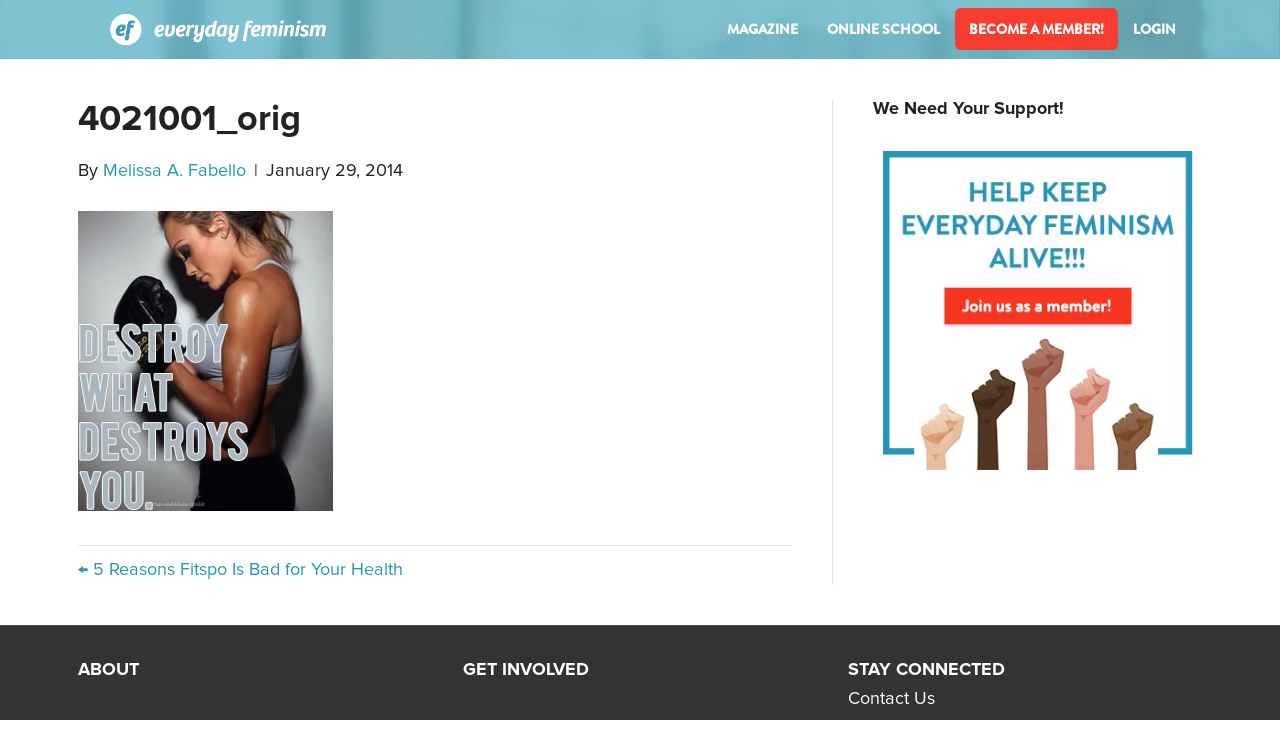

--- FILE ---
content_type: text/html; charset=UTF-8
request_url: https://everydayfeminism.com/2014/01/fitspo-bad-for-your-health/4021001_orig/
body_size: 19214
content:
<!DOCTYPE html>
<html lang="en-US">
<head>
<meta charset="UTF-8" />
<meta name='viewport' content='width=device-width, initial-scale=1.0' />
<meta http-equiv='X-UA-Compatible' content='IE=edge' />
<link rel="profile" href="https://gmpg.org/xfn/11" />
<meta name='robots' content='index, follow, max-image-preview:large, max-snippet:-1, max-video-preview:-1' />
	<style>img:is([sizes="auto" i], [sizes^="auto," i]) { contain-intrinsic-size: 3000px 1500px }</style>
	
	<!-- This site is optimized with the Yoast SEO plugin v26.8 - https://yoast.com/product/yoast-seo-wordpress/ -->
	<title>4021001_orig - Everyday Feminism</title>
	<link rel="canonical" href="https://everydayfeminism.com/2014/01/fitspo-bad-for-your-health/4021001_orig/" />
	<meta property="og:locale" content="en_US" />
	<meta property="og:type" content="article" />
	<meta property="og:title" content="4021001_orig - Everyday Feminism" />
	<meta property="og:url" content="https://everydayfeminism.com/2014/01/fitspo-bad-for-your-health/4021001_orig/" />
	<meta property="og:site_name" content="Everyday Feminism" />
	<meta property="article:publisher" content="https://www.facebook.com/everydayfeminism/" />
	<meta property="og:image" content="https://everydayfeminism.com/2014/01/fitspo-bad-for-your-health/4021001_orig" />
	<meta property="og:image:width" content="500" />
	<meta property="og:image:height" content="587" />
	<meta property="og:image:type" content="image/jpeg" />
	<meta name="twitter:card" content="summary_large_image" />
	<meta name="twitter:site" content="@EvrydayFeminism" />
	<script type="application/ld+json" class="yoast-schema-graph">{"@context":"https://schema.org","@graph":[{"@type":"WebPage","@id":"https://everydayfeminism.com/2014/01/fitspo-bad-for-your-health/4021001_orig/","url":"https://everydayfeminism.com/2014/01/fitspo-bad-for-your-health/4021001_orig/","name":"4021001_orig - Everyday Feminism","isPartOf":{"@id":"https://everydayfeminism.com/#website"},"primaryImageOfPage":{"@id":"https://everydayfeminism.com/2014/01/fitspo-bad-for-your-health/4021001_orig/#primaryimage"},"image":{"@id":"https://everydayfeminism.com/2014/01/fitspo-bad-for-your-health/4021001_orig/#primaryimage"},"thumbnailUrl":"https://everydayfeminism.com/wp-content/uploads/2014/01/4021001_orig.jpg","datePublished":"2014-01-29T14:34:26+00:00","breadcrumb":{"@id":"https://everydayfeminism.com/2014/01/fitspo-bad-for-your-health/4021001_orig/#breadcrumb"},"inLanguage":"en-US","potentialAction":[{"@type":"ReadAction","target":["https://everydayfeminism.com/2014/01/fitspo-bad-for-your-health/4021001_orig/"]}]},{"@type":"ImageObject","inLanguage":"en-US","@id":"https://everydayfeminism.com/2014/01/fitspo-bad-for-your-health/4021001_orig/#primaryimage","url":"https://everydayfeminism.com/wp-content/uploads/2014/01/4021001_orig.jpg","contentUrl":"https://everydayfeminism.com/wp-content/uploads/2014/01/4021001_orig.jpg","width":500,"height":587},{"@type":"BreadcrumbList","@id":"https://everydayfeminism.com/2014/01/fitspo-bad-for-your-health/4021001_orig/#breadcrumb","itemListElement":[{"@type":"ListItem","position":1,"name":"Home","item":"https://everydayfeminism.com/"},{"@type":"ListItem","position":2,"name":"5 Reasons Fitspo Is Bad for Your Health","item":"https://everydayfeminism.com/2014/01/fitspo-bad-for-your-health/"},{"@type":"ListItem","position":3,"name":"4021001_orig"}]},{"@type":"WebSite","@id":"https://everydayfeminism.com/#website","url":"https://everydayfeminism.com/","name":"Everyday Feminism","description":"Intersectional Feminism For Your Everyday Life","publisher":{"@id":"https://everydayfeminism.com/#organization"},"potentialAction":[{"@type":"SearchAction","target":{"@type":"EntryPoint","urlTemplate":"https://everydayfeminism.com/?s={search_term_string}"},"query-input":{"@type":"PropertyValueSpecification","valueRequired":true,"valueName":"search_term_string"}}],"inLanguage":"en-US"},{"@type":"Organization","@id":"https://everydayfeminism.com/#organization","name":"Everyday Feminism","url":"https://everydayfeminism.com/","logo":{"@type":"ImageObject","inLanguage":"en-US","@id":"https://everydayfeminism.com/#/schema/logo/image/","url":"https://everydayfeminism.com/wp-content/uploads/2017/01/Square-Logo.png","contentUrl":"https://everydayfeminism.com/wp-content/uploads/2017/01/Square-Logo.png","width":600,"height":600,"caption":"Everyday Feminism"},"image":{"@id":"https://everydayfeminism.com/#/schema/logo/image/"},"sameAs":["https://www.facebook.com/everydayfeminism/","https://x.com/EvrydayFeminism"]}]}</script>
	<!-- / Yoast SEO plugin. -->


<link rel='dns-prefetch' href='//fonts.googleapis.com' />
<link href='https://fonts.gstatic.com' crossorigin rel='preconnect' />
<link rel="alternate" type="application/rss+xml" title="Everyday Feminism &raquo; Feed" href="https://everydayfeminism.com/feed/" />
<link rel="alternate" type="application/rss+xml" title="Everyday Feminism &raquo; Comments Feed" href="https://everydayfeminism.com/comments/feed/" />
<link rel="preload" href="https://everydayfeminism.com/wp-content/plugins/bb-plugin/fonts/fontawesome/5.15.4/webfonts/fa-solid-900.woff2" as="font" type="font/woff2" crossorigin="anonymous">
<link rel='stylesheet' id='wc-blocks-integration-css' href='https://everydayfeminism.com/wp-content/plugins/woocommerce-subscriptions/vendor/woocommerce/subscriptions-core/build/index.css?ver=7.0.0' media='all' />
<style id='cf-frontend-style-inline-css'>
@font-face {
	font-family: 'Proxima Nova Bold';
	font-weight: 400;
	font-display: auto;
	src: url('https://everydayfeminism.com/wp-content/uploads/2020/08/ProximaNova-Bold.otf') format('OpenType');
}
@font-face {
	font-family: 'Proxima Nova';
	font-weight: 400;
	font-display: auto;
	src: url('https://everydayfeminism.com/wp-content/uploads/2020/08/ProximaNova-Regular.otf') format('OpenType');
}
@font-face {
	font-family: 'Brandon Text Bold';
	font-weight: 400;
	font-display: auto;
	src: url('https://everydayfeminism.com/wp-content/uploads/2020/08/HVD-Fonts-BrandonText-Bold.otf') format('OpenType');
}
</style>
<link rel='stylesheet' id='mp-theme-css' href='https://everydayfeminism.com/wp-content/plugins/memberpress/css/ui/theme.css?ver=1.12.11' media='all' />
<link rel='stylesheet' id='xoo-aff-style-css' href='https://everydayfeminism.com/wp-content/plugins/easy-login-woocommerce/xoo-form-fields-fw/assets/css/xoo-aff-style.css?ver=2.1.0' media='all' />
<style id='xoo-aff-style-inline-css'>

.xoo-aff-input-group .xoo-aff-input-icon{
	background-color:  #eee;
	color:  #555;
	max-width: 40px;
	min-width: 40px;
	border-color:  #ccc;
	border-width: 1px;
	font-size: 14px;
}
.xoo-aff-group{
	margin-bottom: 30px;
}

.xoo-aff-group input[type="text"], .xoo-aff-group input[type="password"], .xoo-aff-group input[type="email"], .xoo-aff-group input[type="number"], .xoo-aff-group select, .xoo-aff-group select + .select2, .xoo-aff-group input[type="tel"], .xoo-aff-group input[type="file"]{
	background-color: #fff;
	color: #777;
	border-width: 1px;
	border-color: #cccccc;
	height: 50px;
}


.xoo-aff-group input[type="file"]{
	line-height: calc(50px - 13px);
}



.xoo-aff-group input[type="text"]::placeholder, .xoo-aff-group input[type="password"]::placeholder, .xoo-aff-group input[type="email"]::placeholder, .xoo-aff-group input[type="number"]::placeholder, .xoo-aff-group select::placeholder, .xoo-aff-group input[type="tel"]::placeholder, .xoo-aff-group .select2-selection__rendered, .xoo-aff-group .select2-container--default .select2-selection--single .select2-selection__rendered, .xoo-aff-group input[type="file"]::placeholder, .xoo-aff-group input::file-selector-button{
	color: #777;
}

.xoo-aff-group input[type="text"]:focus, .xoo-aff-group input[type="password"]:focus, .xoo-aff-group input[type="email"]:focus, .xoo-aff-group input[type="number"]:focus, .xoo-aff-group select:focus, .xoo-aff-group select + .select2:focus, .xoo-aff-group input[type="tel"]:focus, .xoo-aff-group input[type="file"]:focus{
	background-color: #ededed;
	color: #000;
}

[placeholder]:focus::-webkit-input-placeholder{
	color: #000!important;
}


.xoo-aff-input-icon + input[type="text"], .xoo-aff-input-icon + input[type="password"], .xoo-aff-input-icon + input[type="email"], .xoo-aff-input-icon + input[type="number"], .xoo-aff-input-icon + select, .xoo-aff-input-icon + select + .select2,  .xoo-aff-input-icon + input[type="tel"], .xoo-aff-input-icon + input[type="file"]{
	border-bottom-left-radius: 0;
	border-top-left-radius: 0;
}


</style>
<link rel='stylesheet' id='xoo-aff-font-awesome5-css' href='https://everydayfeminism.com/wp-content/plugins/easy-login-woocommerce/xoo-form-fields-fw/lib/fontawesome5/css/all.min.css?ver=6.8.3' media='all' />
<link rel='stylesheet' id='wp-block-library-css' href='https://everydayfeminism.com/wp-includes/css/dist/block-library/style.min.css?ver=6.8.3' media='all' />
<style id='wp-block-library-theme-inline-css'>
.wp-block-audio :where(figcaption){color:#555;font-size:13px;text-align:center}.is-dark-theme .wp-block-audio :where(figcaption){color:#ffffffa6}.wp-block-audio{margin:0 0 1em}.wp-block-code{border:1px solid #ccc;border-radius:4px;font-family:Menlo,Consolas,monaco,monospace;padding:.8em 1em}.wp-block-embed :where(figcaption){color:#555;font-size:13px;text-align:center}.is-dark-theme .wp-block-embed :where(figcaption){color:#ffffffa6}.wp-block-embed{margin:0 0 1em}.blocks-gallery-caption{color:#555;font-size:13px;text-align:center}.is-dark-theme .blocks-gallery-caption{color:#ffffffa6}:root :where(.wp-block-image figcaption){color:#555;font-size:13px;text-align:center}.is-dark-theme :root :where(.wp-block-image figcaption){color:#ffffffa6}.wp-block-image{margin:0 0 1em}.wp-block-pullquote{border-bottom:4px solid;border-top:4px solid;color:currentColor;margin-bottom:1.75em}.wp-block-pullquote cite,.wp-block-pullquote footer,.wp-block-pullquote__citation{color:currentColor;font-size:.8125em;font-style:normal;text-transform:uppercase}.wp-block-quote{border-left:.25em solid;margin:0 0 1.75em;padding-left:1em}.wp-block-quote cite,.wp-block-quote footer{color:currentColor;font-size:.8125em;font-style:normal;position:relative}.wp-block-quote:where(.has-text-align-right){border-left:none;border-right:.25em solid;padding-left:0;padding-right:1em}.wp-block-quote:where(.has-text-align-center){border:none;padding-left:0}.wp-block-quote.is-large,.wp-block-quote.is-style-large,.wp-block-quote:where(.is-style-plain){border:none}.wp-block-search .wp-block-search__label{font-weight:700}.wp-block-search__button{border:1px solid #ccc;padding:.375em .625em}:where(.wp-block-group.has-background){padding:1.25em 2.375em}.wp-block-separator.has-css-opacity{opacity:.4}.wp-block-separator{border:none;border-bottom:2px solid;margin-left:auto;margin-right:auto}.wp-block-separator.has-alpha-channel-opacity{opacity:1}.wp-block-separator:not(.is-style-wide):not(.is-style-dots){width:100px}.wp-block-separator.has-background:not(.is-style-dots){border-bottom:none;height:1px}.wp-block-separator.has-background:not(.is-style-wide):not(.is-style-dots){height:2px}.wp-block-table{margin:0 0 1em}.wp-block-table td,.wp-block-table th{word-break:normal}.wp-block-table :where(figcaption){color:#555;font-size:13px;text-align:center}.is-dark-theme .wp-block-table :where(figcaption){color:#ffffffa6}.wp-block-video :where(figcaption){color:#555;font-size:13px;text-align:center}.is-dark-theme .wp-block-video :where(figcaption){color:#ffffffa6}.wp-block-video{margin:0 0 1em}:root :where(.wp-block-template-part.has-background){margin-bottom:0;margin-top:0;padding:1.25em 2.375em}
</style>
<style id='classic-theme-styles-inline-css'>
/*! This file is auto-generated */
.wp-block-button__link{color:#fff;background-color:#32373c;border-radius:9999px;box-shadow:none;text-decoration:none;padding:calc(.667em + 2px) calc(1.333em + 2px);font-size:1.125em}.wp-block-file__button{background:#32373c;color:#fff;text-decoration:none}
</style>
<link rel='stylesheet' id='wp-components-css' href='https://everydayfeminism.com/wp-includes/css/dist/components/style.min.css?ver=6.8.3' media='all' />
<link rel='stylesheet' id='wp-preferences-css' href='https://everydayfeminism.com/wp-includes/css/dist/preferences/style.min.css?ver=6.8.3' media='all' />
<link rel='stylesheet' id='wp-block-editor-css' href='https://everydayfeminism.com/wp-includes/css/dist/block-editor/style.min.css?ver=6.8.3' media='all' />
<link rel='stylesheet' id='popup-maker-block-library-style-css' href='https://everydayfeminism.com/wp-content/plugins/popup-maker/dist/packages/block-library-style.css?ver=dbea705cfafe089d65f1' media='all' />
<link rel='stylesheet' id='wc-memberships-blocks-css' href='https://everydayfeminism.com/wp-content/plugins/woocommerce-memberships/assets/css/blocks/wc-memberships-blocks.min.css?ver=1.24.0' media='all' />
<style id='global-styles-inline-css'>
:root{--wp--preset--aspect-ratio--square: 1;--wp--preset--aspect-ratio--4-3: 4/3;--wp--preset--aspect-ratio--3-4: 3/4;--wp--preset--aspect-ratio--3-2: 3/2;--wp--preset--aspect-ratio--2-3: 2/3;--wp--preset--aspect-ratio--16-9: 16/9;--wp--preset--aspect-ratio--9-16: 9/16;--wp--preset--color--black: #000000;--wp--preset--color--cyan-bluish-gray: #abb8c3;--wp--preset--color--white: #ffffff;--wp--preset--color--pale-pink: #f78da7;--wp--preset--color--vivid-red: #cf2e2e;--wp--preset--color--luminous-vivid-orange: #ff6900;--wp--preset--color--luminous-vivid-amber: #fcb900;--wp--preset--color--light-green-cyan: #7bdcb5;--wp--preset--color--vivid-green-cyan: #00d084;--wp--preset--color--pale-cyan-blue: #8ed1fc;--wp--preset--color--vivid-cyan-blue: #0693e3;--wp--preset--color--vivid-purple: #9b51e0;--wp--preset--color--fl-heading-text: #333333;--wp--preset--color--fl-body-bg: #f2f2f2;--wp--preset--color--fl-body-text: #757575;--wp--preset--color--fl-accent: #2596b8;--wp--preset--color--fl-accent-hover: #2596b8;--wp--preset--color--fl-topbar-bg: #ffffff;--wp--preset--color--fl-topbar-text: #000000;--wp--preset--color--fl-topbar-link: #428bca;--wp--preset--color--fl-topbar-hover: #428bca;--wp--preset--color--fl-header-bg: #ffffff;--wp--preset--color--fl-header-text: #000000;--wp--preset--color--fl-header-link: #428bca;--wp--preset--color--fl-header-hover: #428bca;--wp--preset--color--fl-nav-bg: #ffffff;--wp--preset--color--fl-nav-link: #428bca;--wp--preset--color--fl-nav-hover: #428bca;--wp--preset--color--fl-content-bg: #ffffff;--wp--preset--color--fl-footer-widgets-bg: #333333;--wp--preset--color--fl-footer-widgets-text: #ffffff;--wp--preset--color--fl-footer-widgets-link: #ffffff;--wp--preset--color--fl-footer-widgets-hover: #2596b8;--wp--preset--color--fl-footer-bg: #333333;--wp--preset--color--fl-footer-text: #ffffff;--wp--preset--color--fl-footer-link: #428bca;--wp--preset--color--fl-footer-hover: #428bca;--wp--preset--gradient--vivid-cyan-blue-to-vivid-purple: linear-gradient(135deg,rgba(6,147,227,1) 0%,rgb(155,81,224) 100%);--wp--preset--gradient--light-green-cyan-to-vivid-green-cyan: linear-gradient(135deg,rgb(122,220,180) 0%,rgb(0,208,130) 100%);--wp--preset--gradient--luminous-vivid-amber-to-luminous-vivid-orange: linear-gradient(135deg,rgba(252,185,0,1) 0%,rgba(255,105,0,1) 100%);--wp--preset--gradient--luminous-vivid-orange-to-vivid-red: linear-gradient(135deg,rgba(255,105,0,1) 0%,rgb(207,46,46) 100%);--wp--preset--gradient--very-light-gray-to-cyan-bluish-gray: linear-gradient(135deg,rgb(238,238,238) 0%,rgb(169,184,195) 100%);--wp--preset--gradient--cool-to-warm-spectrum: linear-gradient(135deg,rgb(74,234,220) 0%,rgb(151,120,209) 20%,rgb(207,42,186) 40%,rgb(238,44,130) 60%,rgb(251,105,98) 80%,rgb(254,248,76) 100%);--wp--preset--gradient--blush-light-purple: linear-gradient(135deg,rgb(255,206,236) 0%,rgb(152,150,240) 100%);--wp--preset--gradient--blush-bordeaux: linear-gradient(135deg,rgb(254,205,165) 0%,rgb(254,45,45) 50%,rgb(107,0,62) 100%);--wp--preset--gradient--luminous-dusk: linear-gradient(135deg,rgb(255,203,112) 0%,rgb(199,81,192) 50%,rgb(65,88,208) 100%);--wp--preset--gradient--pale-ocean: linear-gradient(135deg,rgb(255,245,203) 0%,rgb(182,227,212) 50%,rgb(51,167,181) 100%);--wp--preset--gradient--electric-grass: linear-gradient(135deg,rgb(202,248,128) 0%,rgb(113,206,126) 100%);--wp--preset--gradient--midnight: linear-gradient(135deg,rgb(2,3,129) 0%,rgb(40,116,252) 100%);--wp--preset--font-size--small: 13px;--wp--preset--font-size--medium: 20px;--wp--preset--font-size--large: 36px;--wp--preset--font-size--x-large: 42px;--wp--preset--spacing--20: 0.44rem;--wp--preset--spacing--30: 0.67rem;--wp--preset--spacing--40: 1rem;--wp--preset--spacing--50: 1.5rem;--wp--preset--spacing--60: 2.25rem;--wp--preset--spacing--70: 3.38rem;--wp--preset--spacing--80: 5.06rem;--wp--preset--shadow--natural: 6px 6px 9px rgba(0, 0, 0, 0.2);--wp--preset--shadow--deep: 12px 12px 50px rgba(0, 0, 0, 0.4);--wp--preset--shadow--sharp: 6px 6px 0px rgba(0, 0, 0, 0.2);--wp--preset--shadow--outlined: 6px 6px 0px -3px rgba(255, 255, 255, 1), 6px 6px rgba(0, 0, 0, 1);--wp--preset--shadow--crisp: 6px 6px 0px rgba(0, 0, 0, 1);}:where(.is-layout-flex){gap: 0.5em;}:where(.is-layout-grid){gap: 0.5em;}body .is-layout-flex{display: flex;}.is-layout-flex{flex-wrap: wrap;align-items: center;}.is-layout-flex > :is(*, div){margin: 0;}body .is-layout-grid{display: grid;}.is-layout-grid > :is(*, div){margin: 0;}:where(.wp-block-columns.is-layout-flex){gap: 2em;}:where(.wp-block-columns.is-layout-grid){gap: 2em;}:where(.wp-block-post-template.is-layout-flex){gap: 1.25em;}:where(.wp-block-post-template.is-layout-grid){gap: 1.25em;}.has-black-color{color: var(--wp--preset--color--black) !important;}.has-cyan-bluish-gray-color{color: var(--wp--preset--color--cyan-bluish-gray) !important;}.has-white-color{color: var(--wp--preset--color--white) !important;}.has-pale-pink-color{color: var(--wp--preset--color--pale-pink) !important;}.has-vivid-red-color{color: var(--wp--preset--color--vivid-red) !important;}.has-luminous-vivid-orange-color{color: var(--wp--preset--color--luminous-vivid-orange) !important;}.has-luminous-vivid-amber-color{color: var(--wp--preset--color--luminous-vivid-amber) !important;}.has-light-green-cyan-color{color: var(--wp--preset--color--light-green-cyan) !important;}.has-vivid-green-cyan-color{color: var(--wp--preset--color--vivid-green-cyan) !important;}.has-pale-cyan-blue-color{color: var(--wp--preset--color--pale-cyan-blue) !important;}.has-vivid-cyan-blue-color{color: var(--wp--preset--color--vivid-cyan-blue) !important;}.has-vivid-purple-color{color: var(--wp--preset--color--vivid-purple) !important;}.has-black-background-color{background-color: var(--wp--preset--color--black) !important;}.has-cyan-bluish-gray-background-color{background-color: var(--wp--preset--color--cyan-bluish-gray) !important;}.has-white-background-color{background-color: var(--wp--preset--color--white) !important;}.has-pale-pink-background-color{background-color: var(--wp--preset--color--pale-pink) !important;}.has-vivid-red-background-color{background-color: var(--wp--preset--color--vivid-red) !important;}.has-luminous-vivid-orange-background-color{background-color: var(--wp--preset--color--luminous-vivid-orange) !important;}.has-luminous-vivid-amber-background-color{background-color: var(--wp--preset--color--luminous-vivid-amber) !important;}.has-light-green-cyan-background-color{background-color: var(--wp--preset--color--light-green-cyan) !important;}.has-vivid-green-cyan-background-color{background-color: var(--wp--preset--color--vivid-green-cyan) !important;}.has-pale-cyan-blue-background-color{background-color: var(--wp--preset--color--pale-cyan-blue) !important;}.has-vivid-cyan-blue-background-color{background-color: var(--wp--preset--color--vivid-cyan-blue) !important;}.has-vivid-purple-background-color{background-color: var(--wp--preset--color--vivid-purple) !important;}.has-black-border-color{border-color: var(--wp--preset--color--black) !important;}.has-cyan-bluish-gray-border-color{border-color: var(--wp--preset--color--cyan-bluish-gray) !important;}.has-white-border-color{border-color: var(--wp--preset--color--white) !important;}.has-pale-pink-border-color{border-color: var(--wp--preset--color--pale-pink) !important;}.has-vivid-red-border-color{border-color: var(--wp--preset--color--vivid-red) !important;}.has-luminous-vivid-orange-border-color{border-color: var(--wp--preset--color--luminous-vivid-orange) !important;}.has-luminous-vivid-amber-border-color{border-color: var(--wp--preset--color--luminous-vivid-amber) !important;}.has-light-green-cyan-border-color{border-color: var(--wp--preset--color--light-green-cyan) !important;}.has-vivid-green-cyan-border-color{border-color: var(--wp--preset--color--vivid-green-cyan) !important;}.has-pale-cyan-blue-border-color{border-color: var(--wp--preset--color--pale-cyan-blue) !important;}.has-vivid-cyan-blue-border-color{border-color: var(--wp--preset--color--vivid-cyan-blue) !important;}.has-vivid-purple-border-color{border-color: var(--wp--preset--color--vivid-purple) !important;}.has-vivid-cyan-blue-to-vivid-purple-gradient-background{background: var(--wp--preset--gradient--vivid-cyan-blue-to-vivid-purple) !important;}.has-light-green-cyan-to-vivid-green-cyan-gradient-background{background: var(--wp--preset--gradient--light-green-cyan-to-vivid-green-cyan) !important;}.has-luminous-vivid-amber-to-luminous-vivid-orange-gradient-background{background: var(--wp--preset--gradient--luminous-vivid-amber-to-luminous-vivid-orange) !important;}.has-luminous-vivid-orange-to-vivid-red-gradient-background{background: var(--wp--preset--gradient--luminous-vivid-orange-to-vivid-red) !important;}.has-very-light-gray-to-cyan-bluish-gray-gradient-background{background: var(--wp--preset--gradient--very-light-gray-to-cyan-bluish-gray) !important;}.has-cool-to-warm-spectrum-gradient-background{background: var(--wp--preset--gradient--cool-to-warm-spectrum) !important;}.has-blush-light-purple-gradient-background{background: var(--wp--preset--gradient--blush-light-purple) !important;}.has-blush-bordeaux-gradient-background{background: var(--wp--preset--gradient--blush-bordeaux) !important;}.has-luminous-dusk-gradient-background{background: var(--wp--preset--gradient--luminous-dusk) !important;}.has-pale-ocean-gradient-background{background: var(--wp--preset--gradient--pale-ocean) !important;}.has-electric-grass-gradient-background{background: var(--wp--preset--gradient--electric-grass) !important;}.has-midnight-gradient-background{background: var(--wp--preset--gradient--midnight) !important;}.has-small-font-size{font-size: var(--wp--preset--font-size--small) !important;}.has-medium-font-size{font-size: var(--wp--preset--font-size--medium) !important;}.has-large-font-size{font-size: var(--wp--preset--font-size--large) !important;}.has-x-large-font-size{font-size: var(--wp--preset--font-size--x-large) !important;}
:where(.wp-block-post-template.is-layout-flex){gap: 1.25em;}:where(.wp-block-post-template.is-layout-grid){gap: 1.25em;}
:where(.wp-block-columns.is-layout-flex){gap: 2em;}:where(.wp-block-columns.is-layout-grid){gap: 2em;}
:root :where(.wp-block-pullquote){font-size: 1.5em;line-height: 1.6;}
</style>
<link rel='stylesheet' id='swiftype-facets-css' href='https://everydayfeminism.com/wp-content/plugins/swiftype-search/Search/../assets/facets.css?ver=6.8.3' media='all' />
<link rel='stylesheet' id='woocommerce-layout-css' href='https://everydayfeminism.com/wp-content/plugins/woocommerce/assets/css/woocommerce-layout.css?ver=10.4.3' media='all' />
<link rel='stylesheet' id='woocommerce-smallscreen-css' href='https://everydayfeminism.com/wp-content/plugins/woocommerce/assets/css/woocommerce-smallscreen.css?ver=10.4.3' media='only screen and (max-width: 767px)' />
<link rel='stylesheet' id='woocommerce-general-css' href='https://everydayfeminism.com/wp-content/plugins/woocommerce/assets/css/woocommerce.css?ver=10.4.3' media='all' />
<style id='woocommerce-inline-inline-css'>
.woocommerce form .form-row .required { visibility: visible; }
</style>
<link rel='stylesheet' id='xoo-el-style-css' href='https://everydayfeminism.com/wp-content/plugins/easy-login-woocommerce/assets/css/xoo-el-style.css?ver=3.0.4' media='all' />
<style id='xoo-el-style-inline-css'>

	.xoo-el-form-container button.btn.button.xoo-el-action-btn{
		background-color: #fc5400;
		color: #ffffff;
		font-weight: 600;
		font-size: 15px;
		height: 48px;
	}

.xoo-el-container:not(.xoo-el-style-slider) .xoo-el-inmodal{
	max-width: 800px;
	max-height: 600px;
}

.xoo-el-style-slider .xoo-el-modal{
	transform: translateX(800px);
	max-width: 800px;
}

	.xoo-el-sidebar{
		background-image: url(https://everydayfeminism.com/wp-content/uploads/2020/08/EF-Sign-in-Image-2.jpg);
		min-width: 48%;
	}

.xoo-el-main, .xoo-el-main a , .xoo-el-main label{
	color: #000000;
}
.xoo-el-srcont{
	background-color: #ffffff;
}
.xoo-el-form-container ul.xoo-el-tabs li.xoo-el-active {
	background-color: #000000;
	color: #ffffff;
}
.xoo-el-form-container ul.xoo-el-tabs li{
	background-color: #eeeeee;
	color: #000000;
	font-size: 16px;
	padding: 12px 20px;
}
.xoo-el-main{
	padding: 40px 30px;
}

.xoo-el-form-container button.xoo-el-action-btn:not(.button){
    font-weight: 600;
    font-size: 15px;
}



	.xoo-el-modal:before {
		vertical-align: middle;
	}

	.xoo-el-style-slider .xoo-el-srcont {
		justify-content: center;
	}

	.xoo-el-style-slider .xoo-el-main{
		padding-top: 10px;
		padding-bottom: 10px; 
	}





.xoo-el-popup-active .xoo-el-opac{
    opacity: 0.7;
    background-color: #000000;
}





</style>
<link rel='stylesheet' id='xoo-el-fonts-css' href='https://everydayfeminism.com/wp-content/plugins/easy-login-woocommerce/assets/css/xoo-el-fonts.css?ver=3.0.4' media='all' />
<link rel='stylesheet' id='font-awesome-5-css' href='https://everydayfeminism.com/wp-content/plugins/bb-plugin/fonts/fontawesome/5.15.4/css/all.min.css?ver=2.10.0.5' media='all' />
<link rel='stylesheet' id='fl-builder-layout-bundle-3a8b050df2d927e14c34b37456e23356-css' href='https://everydayfeminism.com/wp-content/uploads/bb-plugin/cache/3a8b050df2d927e14c34b37456e23356-layout-bundle.css?ver=2.10.0.5-1.5.2.1-20251125200437' media='all' />
<link rel='stylesheet' id='wc-memberships-frontend-css' href='https://everydayfeminism.com/wp-content/plugins/woocommerce-memberships/assets/css/frontend/wc-memberships-frontend.min.css?ver=1.24.0' media='all' />
<link rel='stylesheet' id='jquery-lazyloadxt-fadein-css-css' href='//everydayfeminism.com/wp-content/plugins/a3-lazy-load/assets/css/jquery.lazyloadxt.fadein.css?ver=6.8.3' media='all' />
<link rel='stylesheet' id='a3a3_lazy_load-css' href='//everydayfeminism.com/wp-content/uploads/sass/a3_lazy_load.min.css?ver=1551363105' media='all' />
<link rel='stylesheet' id='jquery-magnificpopup-css' href='https://everydayfeminism.com/wp-content/plugins/bb-plugin/css/jquery.magnificpopup.min.css?ver=2.10.0.5' media='all' />
<link rel='stylesheet' id='base-css' href='https://everydayfeminism.com/wp-content/themes/bb-theme/css/base.min.css?ver=1.7.18' media='all' />
<link rel='stylesheet' id='fl-automator-skin-css' href='https://everydayfeminism.com/wp-content/uploads/bb-theme/skin-6801545ab5a5f.css?ver=1.7.18' media='all' />
<link rel='stylesheet' id='fl-child-theme-css' href='https://everydayfeminism.com/wp-content/themes/bb-theme-child/style.css?ver=6.8.3' media='all' />
<link rel='stylesheet' id='fl-builder-google-fonts-abce5773d14fd2c071b72b08daaa090d-css' href='//fonts.googleapis.com/css?family=Roboto%3A700&#038;ver=6.8.3' media='all' />
<script src="https://everydayfeminism.com/wp-includes/js/jquery/jquery.min.js?ver=3.7.1" id="jquery-core-js" type="d061bdfecc1dd3e1f14c93f1-text/javascript"></script>
<script src="https://everydayfeminism.com/wp-includes/js/jquery/jquery-migrate.min.js?ver=3.4.1" id="jquery-migrate-js" type="d061bdfecc1dd3e1f14c93f1-text/javascript"></script>
<script id="jquery-js-after" type="d061bdfecc1dd3e1f14c93f1-text/javascript">
					function optimocha_getCookie(name) {
						var v = document.cookie.match("(^|;) ?" + name + "=([^;]*)(;|$)");
						return v ? v[2] : null;
					}

					function optimocha_check_wc_cart_script() {
					var cart_src = "https://everydayfeminism.com/wp-content/plugins/woocommerce/assets/js/frontend/cart-fragments.min.js";
					var script_id = "optimocha_loaded_wc_cart_fragments";

						if( document.getElementById(script_id) !== null ) {
							return false;
						}

						if( optimocha_getCookie("woocommerce_cart_hash") ) {
							var script = document.createElement("script");
							script.id = script_id;
							script.src = cart_src;
							script.async = true;
							document.head.appendChild(script);
						}
					}

					optimocha_check_wc_cart_script();
					document.addEventListener("click", function(){setTimeout(optimocha_check_wc_cart_script,1000);});
					
</script>
<script id="xoo-aff-js-js-extra" type="d061bdfecc1dd3e1f14c93f1-text/javascript">
var xoo_aff_localize = {"adminurl":"https:\/\/everydayfeminism.com\/wp-admin\/admin-ajax.php","password_strength":{"min_password_strength":3,"i18n_password_error":"Please enter a stronger password.","i18n_password_hint":"Hint: The password should be at least twelve characters long. To make it stronger, use upper and lower case letters, numbers, and symbols like ! &quot; ? $ % ^ &amp; )."}};
</script>
<script src="https://everydayfeminism.com/wp-content/plugins/easy-login-woocommerce/xoo-form-fields-fw/assets/js/xoo-aff-js.js?ver=2.1.0" id="xoo-aff-js-js" defer data-wp-strategy="defer" type="d061bdfecc1dd3e1f14c93f1-text/javascript"></script>
<script src="https://everydayfeminism.com/wp-content/plugins/woocommerce/assets/js/jquery-blockui/jquery.blockUI.min.js?ver=2.7.0-wc.10.4.3" id="wc-jquery-blockui-js" defer data-wp-strategy="defer" type="d061bdfecc1dd3e1f14c93f1-text/javascript"></script>
<script src="https://everydayfeminism.com/wp-content/plugins/woocommerce/assets/js/js-cookie/js.cookie.min.js?ver=2.1.4-wc.10.4.3" id="wc-js-cookie-js" defer data-wp-strategy="defer" type="d061bdfecc1dd3e1f14c93f1-text/javascript"></script>
<script id="woocommerce-js-extra" type="d061bdfecc1dd3e1f14c93f1-text/javascript">
var woocommerce_params = {"ajax_url":"\/wp-admin\/admin-ajax.php","wc_ajax_url":"\/?wc-ajax=%%endpoint%%","i18n_password_show":"Show password","i18n_password_hide":"Hide password"};
</script>
<script src="https://everydayfeminism.com/wp-content/plugins/woocommerce/assets/js/frontend/woocommerce.min.js?ver=10.4.3" id="woocommerce-js" defer data-wp-strategy="defer" type="d061bdfecc1dd3e1f14c93f1-text/javascript"></script>
<link rel="https://api.w.org/" href="https://everydayfeminism.com/wp-json/" /><link rel="alternate" title="JSON" type="application/json" href="https://everydayfeminism.com/wp-json/wp/v2/media/18462" /><link rel="EditURI" type="application/rsd+xml" title="RSD" href="https://everydayfeminism.com/xmlrpc.php?rsd" />
<link rel='shortlink' href='https://everydayfeminism.com/?p=18462' />
<link rel="alternate" title="oEmbed (JSON)" type="application/json+oembed" href="https://everydayfeminism.com/wp-json/oembed/1.0/embed?url=https%3A%2F%2Feverydayfeminism.com%2F2014%2F01%2Ffitspo-bad-for-your-health%2F4021001_orig%2F" />
<link rel="alternate" title="oEmbed (XML)" type="text/xml+oembed" href="https://everydayfeminism.com/wp-json/oembed/1.0/embed?url=https%3A%2F%2Feverydayfeminism.com%2F2014%2F01%2Ffitspo-bad-for-your-health%2F4021001_orig%2F&#038;format=xml" />
<script type="d061bdfecc1dd3e1f14c93f1-text/javascript">  var el_i13_login_captcha=null; var el_i13_register_captcha=null; </script><script type="d061bdfecc1dd3e1f14c93f1-text/javascript">document.documentElement.className += " js";</script>
	<noscript><style>.woocommerce-product-gallery{ opacity: 1 !important; }</style></noscript>
	<link rel="icon" href="https://everydayfeminism.com/wp-content/uploads/2020/08/cropped-ef-fav-32x32.png" sizes="32x32" />
<link rel="icon" href="https://everydayfeminism.com/wp-content/uploads/2020/08/cropped-ef-fav-192x192.png" sizes="192x192" />
<link rel="apple-touch-icon" href="https://everydayfeminism.com/wp-content/uploads/2020/08/cropped-ef-fav-180x180.png" />
<meta name="msapplication-TileImage" content="https://everydayfeminism.com/wp-content/uploads/2020/08/cropped-ef-fav-270x270.png" />
		<style id="wp-custom-css">
			/* EF 3.0 CSS Changes
--------------------------------------------- */

/* Menu styling */

.fl-menu-horizontal a {
	color: #333333;
	font-weight: bold;
	font-family: brandon text bold, sans-serif;
}


/* hide old featured images */
.single-post .wp-caption {
	display: none;
}

/* hide comments */
.fl-comments {
	display: none;
}

/* AdFoxly */


.adfoxly-wrapper {
	margin: 0px 25px 25px 0px;
	float: left;
}

/* Support Us Button */

#menu-item-51811 a {
	background: #f63d30;
	border-radius: 6px;
}

#menu-item-51811 a:hover {
	background: #ff3f31;
}

/* Blue header */

.blue-header h2 {
	background: #2596b8;
	color: #ffffff !important;
	padding: 5px 20px;
	font-size: 20px;
}

/* Titles */

.fl-post-grid-title {
	font-size: 22px !important;
}

/* ESL Top Menu */

.coursework-top-menu {
	font-size: 24px;
	margin-bottom: 20px;
	font-family: proxima nova bold, roboto, sans-serif;
}

/* EF Columns*/

.ef-column {
  float: left;
  width: 33%;
}

/* Clear floats after the columns */
.ef-row:after {
  content: "";
  display: table;
  clear: both;
}

/* Login Popup Inline Login*/
.xoo-el-form-inline 
	{max-width: 400px !important; margin: 20px auto; }

.xoo-el-login-tgr {
	display: none;
}

/* Hide mobile login/logout menu item in desktop */

#menu-item-78353 {
	display: none;
}

/* Cart page */

.checkout-button {
	max-height: 50px !important;
	margin-top: 70px !important;
	padding: 15px  !important;
	clear: both !important;
}


/* Typographical Elements
--------------------------------------------- */

body {
	background-color: #ffffff;
	color: #222222;
	font-size: 18px;
	line-height: 1.625;
  font-family: proxima nova, sans-serif;
}
 

body.magazine-landing {
	background-color: #222;
}

a,
button,
input:focus,
input[type="button"],
input[type="reset"],
input[type="submit"],
textarea:focus,
.button {
	-webkit-transition: all 0.1s ease-in-out;
	-moz-transition:    all 0.1s ease-in-out;
	-ms-transition:     all 0.1s ease-in-out;
	-o-transition:      all 0.1s ease-in-out;
	transition:         all 0.1s ease-in-out;
}

::-moz-selection {
	background-color: #222;
	color: #fff;
}

::selection {
	background-color: #222;
	color: #fff;
}

a {
	background-color: inherit;
	color: #2596b8;
	font-weight: 400;
	text-decoration: none;
}

a:hover {
	text-decoration: underline;
        color: #2596b8;
}

p {
	margin: 0 0 24px;
	padding: 0;
}

strong {
	font-weight: 700;
}

ol,
ul {
	margin: 0;
	padding: 0;
}

blockquote, blockquote:before {
    color: #222222;
}

blockquote {
    margin: 40px;
}

blockquote::before {
    content: "\201C";
    display: block;
    font-size: 30px;
    height: 0;
    left: -20px;
    position: relative;
    top: -10px;
}

cite {
	font-style: normal;
}

/* Headings
--------------------------------------------- */

h1,
h2,
h3,
h4,
h5,
h6 {
	color: #222222;
	font-family: proxima nova bold, roboto, sans-serif;
	line-height: 1.2;
	margin: 0 0 16px;
}

h1 {
	font-size: 36px;
  line-height: 42px;
}

h2 {
	font-size: 26px;
  line-height: 32px;
}

h3 {
	font-size: 22px;
}

h4 {
	font-size: 18px;
}

h5 {
	font-size: 16px;
}

h6 {
	font-size: 14px;
}


/* Objects
--------------------------------------------- */

embed,
iframe,
img,
object,
video,
.wp-caption {
	max-width: 100%;
}

img {
	height: auto;
}

.featured-content img,
.gallery img {
 	width: auto;
}

/* Typography and Lines
--------------------------------------------- */

body b, body strong {
    font-family: proxima nova bold, sans-serif;
}

.ef-orange {
    color: #2a96b6;
}

.ef-blue {
    color: #2a96b6;
}

.ef-programs-page h2 {
    color: #2a96b6;
    text-transform: uppercase;
}

.ef-black-box {
    background: #222222;
    color: #ffffff;
    font-family: proxima nova bold, sans-serif;
    text-transform: uppercase;
    padding: 5px 0 5px 10px;
    border-left: solid 5px #0099dd;
    margin-bottom: 20px;
    background: url("//everydayfeminism.com/wp-content/uploads/2014/03/bg-1.jpg") repeat scroll -270px center #222222;
}

.ef-hr {
    border-bottom: 1px dashed #bbbbbb;
    clear: both;
    margin-bottom: 20px;
    padding-top: 10px;
}

.ef-hr-solid {
    border-bottom: 1px solid #bbbbbb;
    clear: both;
    margin-bottom: 30px;
    padding-top: 15px;
}

.ef-all-caps {
    font-family: proxima nova bold, proxima nova, sans-serif;
    text-transform: uppercase;
}

.ef-spaced-list li {
    margin-bottom: 20px;
}

.ef-header-box-blue {
    font-family: proxima nova bold, proxima nova, sans-serif;
    font-size: 26px;
    text-align: center;
    border: solid 1px #bddcff;
    background: #cee9ff;
}

.hide-this {
    display: none;
}

/* Forms
--------------------------------------------- */

input,
select,
textarea {
	background-color: #fff;
	border: 1px solid #ddd;
	color: #222;
	font-family: proxima nova, sans-serif;
	font-size: 14px;
	font-weight: 300;
	padding: 16px;
	width: 100%;
}

input:focus,
textarea:focus {
	border: 1px solid #888;
	outline: none;
}

input[type="checkbox"],
input[type="image"],
input[type="radio"] {
	width: auto;
}

::-moz-placeholder {
	color: #222;
	font-family: proxima nova, sans-serif;
	opacity: 1;
}

::-webkit-input-placeholder {
	color: #222;
	font-family: proxima nova, sans-serif;
}

button,
input[type="button"],
input[type="reset"],
input[type="submit"],
.button,
.entry-content .button {
	background-color: #222;
	border: none;
	color: #fff;
	cursor: pointer;
	font-family: proxima nova, sans-serif;
	padding: 16px 24px;
	text-transform: uppercase;
	width: auto;
}

button:hover,
input:hover[type="button"],
input:hover[type="reset"],
input:hover[type="submit"],
.button:hover,
.entry-content .button:hover {
	color: #fff;
	background-color: #ff6600;
}

.entry-content .button:hover {
	color: #fff;
}

.button {
	display: inline-block;
}

input[type="search"]::-webkit-search-cancel-button,
input[type="search"]::-webkit-search-results-button {
	display: none;
}

/* -----AddThis Style Tweaks -----*/

.at-icon-wrapper.at-share-btn.at-svc-facebook span, .at-icon-wrapper.at-share-btn.at-svc-twitter span {
    font-size: 16px !important;
    text-transform: uppercase;
    font-weight: bold;
    letter-spacing: .7px;
}

#atstbx.at4-jumboshare .at4-count-container {
    width: 20%;
}

#atstbx2.at4-jumboshare .at4-count-container {
    width: 29%;
}

.at-icon-wrapper.at-share-btn.at-svc-facebook, .at-icon-wrapper.at-share-btn.at-svc-twitter {
    width: 40%;
}

.at4-count {
    margin-top: -5px;
}

#at-whatsnext-dom, .at-branding {
    display: none !important;
}

.at-whatsnext-content-inner .at-h3 {
    font-size: 18px !important;
}

.at-whatsnext-content-inner .at-h6 {
    font-size: 16px !important;
    color: #999999 !important;
    margin-top: -10px !important;
}

/* -----Donate Page -----*/

.donate-page .entry-title {
	display: none;
}

.give-btn {
	background: #c73017 !important;
        font-weight: bold;
        color: #ffffff !important;
}

.give-btn:hover {
	background: #db371c !important;
}

.give-recurring-donors-choice {
	background: #ffffff !important;
}

	.mobile-visible {
		display: none;
	}

#countdown-wrap {
  width: 100%;
  height: 290px;
  //border: 1px solid black;
  padding: 20px;
  font-family: proxima nova, arial, sans-serif;
  max-width: 650px;
  margin: 5px auto 30px;
}

#goal {
  font-size: 36px;
  text-align: right;
  font-weight: bold;
  font-family: proxima nova, arial, sans-serif;
  color: #222222;
  
}

#glass {
  width: 100%;
  height: 20px;
  background: #c7c7c7;
  border-radius: 10px;
  float: left;
  overflow: hidden;
}

#progress {
  float: left;
  width: 100%;
  height: 20px;
  background: #FF5D50;
  z-index: 333;

}

.goal-stat {
  width: 33%;
  //height: 30px;
  padding: 10px;
  font-family: proxima nova, arial, sans-serif;
  float: left;
  margin: 0;
  color: #222222;
  
}

.goal-number, .goal-label {
  display: block;
}

.goal-number {
  font-weight: bold;
}

/* -----Editor's Note Sidebox -----*/

.ef-sidebox {
    float: right;
    width: 302px;
    border: 1px solid #cccccc;
    padding: 10px;
    font-size: 16px;
    clear: both;
    margin: 25px -1px 15px 15px;
    background: #fafafa;
}

/* WooCommerce
--------------------------------------------- */

/*-- Training - Features Box --*/

.ntf-course-lp .fl-pricing-table-features li {
	list-style: none !important;
        text-align: center !important;
}

/*-- Checkout --*/

.woocommerce-checkout #payment ul li {list-style: none !important; padding-bottom: 15px}

.woocommerce-checkout input {font-family: proxima nova, sans-serif; font-size: 18px;}

.woocommerce-checkout #order_review_heading {padding-top: 25px;}

.woocommerce-checkout-review-order-table .product-total {text-align: right;}

#place_order, #place_order:hover {background:#2596b8;}

/*-- Cart --*/
/*
.woocommerce .wc-proceed-to-checkout {
	margin-top: 90px;
}
*/
.woocommerce-cart .entry-title {
	display: none;
}

.woocommerce-cart .wc-proceed-to-checkout a {
	background: #2596b8 !important;
}

.woocommerce-cart .cart_item .qty {
	width: 60px !important;
        font-family: proxima nova, sans-serif;
        padding: 10px;
}


/*-- Product Pages --*/

.product-template-default .woocommerce-breadcrumb {display:none !important;}

.product-template-default .product_meta {display:none !important;}

.product-template-default .team-fields #team_name {max-width: 400px !important; margin-bottom: 15px;}

.product-template-default form .qty {width: 55px  !important; font-family: proxima nova, sans-serif  !important; font-size: 18px; margin-right: 15px; padding: 10px;}

.product-template-default .title-area {
	display: none !important;
}

.product-template-default .site-header {
	height: 80px!important;
}


/*-- Adusting widths of images and text on product pages --*/

.woocommerce #content div.product div.images, .woocommerce div.product div.images, .woocommerce-page #content div.product div.images, .woocommerce-page div.product div.images {
    width: 25% !important;
    float: right !important;
}

.woocommerce .entry-summary {
    width: 65% !important;
    float: left !important;
}

/*-- Calculator length box width --*/

#price_calculator #length_needed {
    width: 120px;
    font-family: proxima nova, sans-serif;
    font-size: 18px;
    padding: 8px;
    border: solid 1px #bbbbbb;
}

.simple_price_calculator .product_price {
    font-weight: bold;
}

/*-- Hide Sidebar and tabs in Woocommerce --*/

.woocommerce .sidebar, .product-cat-advertising .woocommerce-tabs {
    display: none;
}

/*-- Cart Mods --*/

.woocommerce .cart-collaterals table {
    float: right !important;
    width: 230px;
}

.woocommerce .cart-subtotal td, .order-total td {
    text-align: right !important;
    vertical-align: bottom !important;
}

.coupon #coupon_code {
    padding: 8px;
    margin-top: 3px;
    width: 200px;
}

/*-- WooCommerce Buttons --*/

.woocommerce .button {
    font-family:  proxima nova bold, roboto !important;
    font-size: 18px !important;
    font-weight: bold !important;
}

/*-- Hide Related Products --*/

.woocommerce .related.products {
    display: none;
}

/* Membership Menu Item Top Bar
--------------------------------------------- */


.woocommerce-page .menu-item-51369 {display: none !important;} 

.menu-item-51369 {float: right;} 

.menu-item-51369 a:hover {color: #ffffff !important;}

.menu-item-51369 span {padding: 7px 12px 2px 12px !important; background: #ffee00; color: #222222; border-radius: 20px;}

.menu-item-51369 span:hover {color: #222222; background: #ffffff;} 

/* Tweak Search Box Font */

#search-3 input, #search-2 input {
    font-size: 18px !important;
    font-family: proxima nova;
}

/* Tweak Search Box Font */

#search-3 input, #search-2 input {
    font-size: 18px !important;
    font-family: proxima nova;
}

/* AddThis Content Toaster
--------------------------------------------- */

.at4-toaster-outer a.at-recommendedTitle {
    font-size: 14px;
    line-height: 16px;
}
.at4-recommended-item-caption {
    height: 90px !important;
}
.at4-recommended-item-caption small {
    display: none !important;
}
.at4-recommended-item-caption div.at-h4 {
    height: 100% !important;
}

/* Tables
--------------------------------------------- */

table {
	border-collapse: collapse;
	border-spacing: 0;
	line-height: 2;
	margin-bottom: 40px;
	width: 100%;
}

tbody {
	border-bottom: 1px solid #ddd;
}

th,
td {
	text-align: left;
}

th {
	font-weight: bold;
	text-transform: uppercase;
}

td {
	border-top: 1px solid #ddd;
	padding: 6px 0;
}


/* Gravity Forms
--------------------------------------------- */

.gform_footer .gform_button {
    background: #2596b8 !important;
    font-family: proxima nova bold, roboto, proxima-nova, sans-serif !important;
    font-size: 17px !important;
    padding: 10px 20px 10px 20px !important;
    font-weight: bold;
}

.gform_body select {
    font-size: 16px !important;
}

/* MP Account Settings
--------------------------------------------- */

.page-id-20546 .mepr-account-change-password {
    display: none;
}

.mepr_front_button, #updateuser {
    background: none repeat scroll 0 0 #0099dd !important;
    font-family: proxima nova bold,  proxima nova, sans-serif !important;
    font-size: 16px !important;
    padding: 10px 20px !important;
    margin-bottom: 20px;
}

.mepr_front_button:hover, #updateuser:hover {
    background: #35bbf6 !important;
}

#mepr-account-table input {
    font-size: 18px;
    font-family: proxima nova, sans-serif;
}

#mepr-account-table {
    max-width: 600px !important;
}

#mepr-account-nav a {
    color: #0099dd;
    font-family: proxima nova bold, proxima nova, sans-serif;
    text-transform: uppercase;
    font-size: 16px;
}

#mepr-account-nav {
    border-bottom: solid 1px #cccccc;
    padding-bottom: 10px;
    max-width: 600px;
}

/* MEMBERPRESS - MemberPress Registration Page Customizations
--------------------------------------------- */

.single-memberpressproduct .content, .single-memberpressproduct .site-container > div {
    background: #fafafa;
}

#mepr_logged_in_purchase, .ef-lp-inner .course-description, #payment-form, #mepr_registerform, .mepr-signup-form {
    background: #ffffff;
    padding: 30px;
    border: solid 1px #cccccc;
}

#mepr_logged_in_purchase, #payment-form, #mepr_registerform, .mepr-signup-form {
    margin-bottom: 250px;
    margin-top: 20px;
    max-width: 750px;
}

.ef-lp-section-mp-register-form .mp-table {
    max-width: 700px;
    background: #ffffff;
    border: solid 1px #cccccc;
}

.ef-lp-section-mp-register-form .mp-table td, .ef-lp-section-mp-register-form .mp-table th {
    padding-left: 30px;
    padding-right: 30px;
}

.single-memberpressproduct .entry-title, .single-memberpressproduct .entry-meta {
    display: none;
}

.ef-lp-section-mp-register-form {
    margin-top: 30px;
}

.mepr_signup_table_row.mepr_last_name {
    margin-bottom: 30px;
}

#mepr_registerform .mepr_signup_table_row.mepr_coupon {
    margin-top: 30px;
}

#mepr_registerform .mepr_signup_table_row, #mepr_logged_in_purchase .mepr_signup_table_row {
    width: 700px !important;
}

#mepr_registerform input, #mepr_logged_in_purchase input {
    border-radius: 4px;
    font-family: proxima nova, sans-serif;
    font-size: 18px;
}

#mepr_registerform label, #mepr_logged_in_purchase label {
    font-family: proxima nova, sans-serif;
    font-size: 18px;
}

#mepr_registerform .mepr-submit, #mepr_logged_in_purchase .mepr-submit, #payment-form .mepr_front_button, .mepr-signup-form .mepr-submit, #payment-form .mepr-submit {
    background: none repeat scroll 0 0 #0099DD;
    font-family: proxima nova bold, proxima nova, sans-serif;
    font-size: 18px;
}

#mepr_registerform .mepr-submit:hover, #mepr_logged_in_purchase .mepr-submit:hover, #payment-form .mepr_front_button:hover, .mepr-signup-form .mepr-submit:hover, #payment-form .mepr-submit:hover {
    background: none repeat scroll 0 0 #00AADD;
}

#payment-form input, #payment-form select {
    font-size: 18px;
    font-family: proxima nova, sans-serif;
    border-radius: 4px;
    margin-top: 5px;
}

#payment-form .card-cvc {
    margin-bottom: 20px;
}

.single-memberpressproduct  .course-description {
    float: right;
    width: 350px;
    margin-top: 4px;
}

/* Removing Page Titles
--------------------------------------------- */

.post-9556 .entry-title, .post-18824 .entry-title, .page-id-19598 .entry-title, .page-id-9869 .entry-title {
    display: none;
}

.no-page-title .entry-title {
    display: none;
}

/* Accordion Styling
--------------------------------------------- */

.accordion {
    margin-top: 15px;
}

.accordion h3 {
    padding: 10px;
    cursor: pointer;
    border: solid 1px #aaaaaa;
    background: #fafafa;
    margin-bottom: 0px;
    margin-top: -20px;
}

.accordion h3:hover {
    border: solid 1px #222222;
    background: #f6f6f6;
}


/* Hide
--------------------------------------------- */

.author-box {
    display: none;
}


/* Image Borders
--------------------------------------------- */

.img-border-thin  {
    outline: solid 1px #eeeeee;
}

/* After Article Ad
--------------------------------------------- */


.after-article-ad-image {
    border-top: solid 1px #aaa;
    padding: 30px 0 10px 0;
    border-bottom: solid 1px #aaa;
    margin-bottom: 25px;
}



/* Roundify Images (staff page, speakers, bios)
--------------------------------------------- */

.page-id-32 .entry-content img, .page-id-7517 .entry-content img, .page-id-15 .entry-content img, .page-id-4010 .entry-content img {
    border-radius: 50%;
    -moz-border-radius: 50%;
   -webkit-border-radius: 50%;
    border: solid 1px #cccccc;
}

/* Profile Builder/Edit Profile
--------------------------------------------- */

#wppb_modify #edituser {
    width: 800px;
}

#wppb_modify input, #wppb_modify select {
    font-size: 18px;
    font-family: proxima nova, sans-serif;
    padding: 10px;
}

#wppb_modify select#display_name {
    padding: 1px;
}

#wppb_modify span {
    font-size: 16px;
}

#wppb_modify input#avatar1 {
    font-size: 16px;
}

#wppb_modify input#updateuser {
    font-size: 18px;
    background: #2a96b6;
    font-family: proxima nova bold, proximanova, sans-serif;
}

#wppb_modify input#updateuser:hover {
    background: #2a96b6;
}

#wppb_modify #edituser .form-upload1 > span {
    margin-left: -10px;
}


/* Left Sidebar Styling (Courses)
--------------------------------------------- */

.left-sidebar .sidebar {
    width: 280px;
}

.left-sidebar .sidebar .widgettitle {
    padding-left: 20px !important;
}

.left-sidebar .content > div {
    margin-left: -60px !important;
    width: 810px;
}

.left-sidebar .entry-title {
    display: none;
}

.dcjq-accordion {
    background: #fafafa;
}

.dcjq-accordion a {
    color: #555555;
    font-size: 15px;
    font-family: proxima nova bold,  proxima nova, sans-serif;
    padding: 8px 80px 8px 25px;
    width: 100px !important;
}

.dcjq-accordion a:hover {
    text-decoration: none;
}

#menu-es-course-sidebar > li, #menu-rc-sidebar-menu > li  {
    border-bottom: 1px solid #DDDDDD !important;
}

#menu-es-course-sidebar > li:first-child, #menu-rc-sidebar-menu > li:first-child  {
    margin-top: -24px;
    padding-top: 5px;
}

#menu-es-course-sidebar > li:last-child, #menu-rc-sidebar-menu > li:last-child {
    border-bottom: 1px solid #DDDDDD;
}

.dcjq-accordion li li {
    border-bottom: medium none !important;
    border-top: 1px solid #DDDDDD !important;
}

.dcjq-accordion li li a {
    padding: 0;
    font-size: 13px;
    color: #777777;
}

.dcjq-accordion ul ul li {
    line-height: 20px;
    padding: 10px 0 !important;
}

.dcjq-accordion li li a:hover {
    color: #ff6600;
}

.dcjq-accordion ul li a {
    padding: 0;
}

.dcjq-accordion ul li {
    padding: 5px 0px 5px 25px;
}

.dcjq-accordion ul li li {
    margin-left: 15px !important;
}

#menu-es-course-sidebar li li:first-child, #menu-rc-sidebar-menu li li:first-child  {
    margin-top: 7px;
}

.dcjq-accordion .current-menu-item a {
    color: #ff6600;
}

#menu-rc-sidebar-menu ul a, #menu-es-sidebar-menu ul a  {
    padding-right: 25px;
}

/******** WooCommerce ********/


.single-product .woocommerce-breadcrumb, .single-product .product_meta {
	display: none;
}

.single-product .entry-summary {
	float: left !important;
}

.single-product .col-md-12 {
	padding-left: 10px !important;
}

.single-product .woocommerce-product-gallery {
	float: right !important;
	padding-left: 30px
}

.single-product .single_add_to_cart_button {
	margin-top: -20px !important;
}

.about_paypal {
	display: none;
}

.cart-subtotal, .wc_payment_method.payment_method_stripe img, .woocommerce-terms-and-conditions-wrapper {display: none;}

.woocommerce button {background-color: #56adf7 !important; color: #ffffff !important; font-family: proxima nova, sans-serif; font-weight: bold !important; font-size: 21px !important; width: 300px; text-transform: uppercase;}

.woocommerce button:hover {background-color: #3d9eff !important; color: #ffffff !important; font-family: proxima nova, sans-serif; font-weight: bold !important; font-size: 21px !important;}

.wc-proceed-to-checkout a {color: #ffffff !important; font-family: proxima nova, sans-serif !important; font-size: 21px !important; font-weight: bold !important;}

/* Moves order summary to right column */
.woocommerce-checkout-review-order {
	float: right;
	max-width: 48%;
	margin-top: 25px;
	clear: none !important;
	border-radius: 0px !important;
	background: #f7f7f7 !important;
	padding: 40px !important;
}

#customer_details {
	max-width: 48% !important;
	float: left;
}

#customer_details label {
	font-family: proxima nova, sans-serif !important;
	font-size: 16px !important;
}

.woocommerce-checkout-review-order-table {
	border: none !important;
	background: none !important;
}

.woocommerce-checkout-review-order-table .product-name {
	font-size: 18px;
}

.woocommerce-checkout-review-order-table th, .woocommerce-checkout-review-order-table td {
	border: none !important;
	padding: 5px 10px !important;
}

.woocommerce-checkout-review-order-table tr {
		font-family: proxima nova, sans-serif !important;
	font-size: 17px !important;
	padding-left: 20px !important;
	border: none !important;
	
}

.wc_payment_methods {
	border: none !important;
}

.woocommerce-billing-fields h3 {
	font-family: proxima nova, roboto, sans-serif;
}

#customer_details .input-text, #customer_details #select2-billing_state-container {
	font-family: proxima nova, sans-serif !important;
	font-size: 17px !important;
}

#payment  {
	background: #ffffff !important;
	border: solid 1px #eeeeee !important;
	padding: 10px 20px;
	margin-top: 25px;
}

#wc-stripe-cc-form {
	padding: 0px 15px !important; 
}

.payment_method_stripe .payment_box {
	padding: 10px 0px !important;
	background: #ffffff !important;
	border: solid 1px #dadada;
}

#payment label {
	font-family: proxima nova, sans-serif !important;
	font-size: 16px !important;
}

#payment  #place_order {
	width: 100% !important;
	font-family: proxima nova, roboto, sans-serif;
	font-size: 18px !important;
	margin-bottom: 10px;
}


#order_review_heading {
	display: none;
}

.woochimp_checkout_checkbox {
	display: none;
}


.woocommerce-checkout #billing_address_2_field {
 display: none !important;
}

.woocommerce-checkout .woocommerce-input-wrapper, .woocommerce-checkout input {
	font-size: 18px !important;
	font-family: proxima nova, sans-serif !important;
	color: #555555 !important; 
}

.woocommerce-checkout label {
	font-size: 18px !important;
	font-family: proxima nova, roboto, assistant, sans-serif !important;
	color: #333333 !important; 
	font-weight: bold;
}


.checkout.woocommerce-checkout  .col-1 {
	width: 100% !important;
	max-width: 400px;
}

.wc-payment-form .form-row {
	padding: 0px 20px !important;
}

.woocommerce-SavedPaymentMethods-saveNew {
	margin-top: -15px !important;
		margin-left: 20px !important;
}

@media screen and (max-width: 600px) {
  .ef-column {
    width: 100%;
  }
	
	/* Moves order summary to right column */
.woocommerce-checkout-review-order {
	float: none;
	max-width: 100%;
	margin-top: 25px;
	clear: none !important;
	border-radius: 0px !important;
	background: #f7f7f7 !important;
	padding: 5px !important;
}

#customer_details {
	max-width: 100% !important;
	float: none;
}

	
	/* show mobile login/logout menu item */

#menu-item-78353 {
	display: inline;
}
}
		</style>
		</head>
<body class="attachment wp-singular attachment-template-default single single-attachment postid-18462 attachmentid-18462 attachment-jpeg wp-theme-bb-theme wp-child-theme-bb-theme-child theme-bb-theme fl-builder-2-10-0-5 fl-themer-1-5-2-1-20251125200437 fl-theme-1-7-18 fl-no-js woocommerce-no-js fl-theme-builder-header fl-theme-builder-header-posts-header fl-framework-base fl-preset-default fl-full-width fl-search-active" itemscope="itemscope" itemtype="https://schema.org/WebPage">
<link href='https://fonts.googleapis.com/css?family=Roboto:400,700' rel='stylesheet' type='text/css'>

<div id="fb-root"></div>
<script type="d061bdfecc1dd3e1f14c93f1-text/javascript">(function(d, s, id) {
  var js, fjs = d.getElementsByTagName(s)[0];
  if (d.getElementById(id)) return;
  js = d.createElement(s); js.id = id;
  js.src = "//connect.facebook.net/en_US/all.js#xfbml=1&appId=180796278718919";
  fjs.parentNode.insertBefore(js, fjs);
}(document, 'script', 'facebook-jssdk'));</script>


<!--/* Mailchimp Store Code */-->
<script id="mcjs" type="d061bdfecc1dd3e1f14c93f1-text/javascript">!function(c,h,i,m,p){m=c.createElement(h),p=c.getElementsByTagName(h)[0],m.async=1,m.src=i,p.parentNode.insertBefore(m,p)}(document,"script","https://chimpstatic.com/mcjs-connected/js/users/490069b5825b07184ab7b8a77/c4dc13e13614a7f46566d687e.js");</script>


<?php
  /* A sidebar on top of the content? Yep. You can can customize
   * your top with three columns of widgets.
   */
  get_sidebar( 'top' );
?>
<a aria-label="Skip to content" class="fl-screen-reader-text" href="#fl-main-content">Skip to content</a><div class="fl-page">
	<header class="fl-builder-content fl-builder-content-77549 fl-builder-global-templates-locked" data-post-id="77549" data-type="header" data-sticky="1" data-sticky-on="" data-sticky-breakpoint="medium" data-shrink="1" data-overlay="0" data-overlay-bg="transparent" data-shrink-image-height="50px" role="banner" itemscope="itemscope" itemtype="http://schema.org/WPHeader"><div class="fl-row fl-row-full-width fl-row-bg-photo fl-node-5f20488197fcc fl-row-default-height fl-row-align-center fl-row-bg-overlay" data-node="5f20488197fcc">
	<div class="fl-row-content-wrap">
						<div class="fl-row-content fl-row-fixed-width fl-node-content">
		
<div class="fl-col-group fl-node-5f20488197fcf fl-col-group-equal-height fl-col-group-align-center fl-col-group-custom-width" data-node="5f20488197fcf">
			<div class="fl-col fl-node-5f20488197fd2 fl-col-bg-color fl-col-small" data-node="5f20488197fd2">
	<div class="fl-col-content fl-node-content"><div id="top-bar-ef-logo" class="fl-module fl-module-photo fl-node-5f20488197fd3 fl-visible-desktop fl-visible-large fl-visible-medium" data-node="5f20488197fd3">
	<div class="fl-module-content fl-node-content">
		<div role="figure" class="fl-photo fl-photo-align-left" itemscope itemtype="https://schema.org/ImageObject">
	<div class="fl-photo-content fl-photo-img-png">
				<a href="https://everydayfeminism.com" target="_self" itemprop="url">
				<img loading="lazy" decoding="async" class="fl-photo-img wp-image-49477 size-full" src="https://everydayfeminism.com/wp-content/uploads/2018/05/Top-bar-logo2.png" alt="Top-bar-logo2" height="73" width="430" title="Top-bar-logo2"  data-no-lazy="1" itemprop="image" srcset="https://everydayfeminism.com/wp-content/uploads/2018/05/Top-bar-logo2.png 430w, https://everydayfeminism.com/wp-content/uploads/2018/05/Top-bar-logo2-300x51.png 300w" sizes="auto, (max-width: 430px) 100vw, 430px" />
				</a>
					</div>
	</div>
	</div>
</div>
<div class="fl-module fl-module-rich-text fl-node-5f35b01fa2787 fl-visible-mobile" data-node="5f35b01fa2787">
	<div class="fl-module-content fl-node-content">
		<div class="fl-rich-text">
	<div style="max-width: 250px;"><a href="https://everydayfeminism.com"><img loading="lazy" decoding="async" class="alignleft size-medium wp-image-49477" src="https://everydayfeminism.com/wp-content/uploads/2018/05/Top-bar-logo2-300x51.png" alt="" width="300" height="51" srcset="https://everydayfeminism.com/wp-content/uploads/2018/05/Top-bar-logo2-300x51.png 300w, https://everydayfeminism.com/wp-content/uploads/2018/05/Top-bar-logo2.png 430w" sizes="auto, (max-width: 300px) 100vw, 300px" /></a></div>
</div>
	</div>
</div>
</div>
</div>
			<div class="fl-col fl-node-5f20488197fd0 fl-col-bg-color fl-col-small-custom-width" data-node="5f20488197fd0">
	<div class="fl-col-content fl-node-content"><div class="fl-module fl-module-menu fl-node-5f20488197fd1" data-node="5f20488197fd1">
	<div class="fl-module-content fl-node-content">
		<div class="fl-menu fl-menu-responsive-toggle-mobile fl-menu-responsive-flyout-overlay fl-flyout-left">
	<button class="fl-menu-mobile-toggle hamburger fl-content-ui-button" aria-haspopup="menu" aria-label="Menu"><span class="fl-menu-icon svg-container"><svg version="1.1" class="hamburger-menu" xmlns="http://www.w3.org/2000/svg" xmlns:xlink="http://www.w3.org/1999/xlink" viewBox="0 0 512 512">
<rect class="fl-hamburger-menu-top" width="512" height="102"/>
<rect class="fl-hamburger-menu-middle" y="205" width="512" height="102"/>
<rect class="fl-hamburger-menu-bottom" y="410" width="512" height="102"/>
</svg>
</span></button>	<div class="fl-clear"></div>
	<nav role="navigation" aria-label="Menu" itemscope="itemscope" itemtype="https://schema.org/SiteNavigationElement"><ul id="menu-ssj-topbar" class="menu fl-menu-horizontal fl-toggle-arrows"><li id="menu-item-47702" class="menu-item menu-item-type-custom menu-item-object-custom menu-item-home"><a role="menuitem" href="https://everydayfeminism.com">Magazine</a></li><li id="menu-item-48968" class="menu-item menu-item-type-custom menu-item-object-custom"><a role="menuitem" href="https://everydayfeminism.com/school/">Online School</a></li><li id="menu-item-51811" class="menu-item menu-item-type-custom menu-item-object-custom"><a role="menuitem" href="https://everydayfeminism.com/membership?utm_source=house&#038;utm_medium=website&#038;utm_campaign=membership-top-menu">Become a Member!</a></li><li id="menu-item-78338" class="xoo-el-login-tgr menu-item menu-item-type-custom menu-item-object-custom"><a role="menuitem">Login</a></li><li id="menu-item-78353" class="menu-item menu-item-type-custom menu-item-object-custom"><a role="menuitem" href="https://everydayfeminism.com/wp-login.php">Log In</a></li></ul></nav></div>
	</div>
</div>
</div>
</div>
	</div>
		</div>
	</div>
</div>
</header><div class="uabb-js-breakpoint" style="display: none;"></div>	<div id="fl-main-content" class="fl-page-content" itemprop="mainContentOfPage" role="main">

		
<div class="container">
	<div class="row">

		
		<div class="fl-content fl-content-left col-md-8">
			<article class="fl-post post-18462 attachment type-attachment status-inherit hentry" id="fl-post-18462" itemscope itemtype="https://schema.org/BlogPosting">

	
	<header class="fl-post-header">
		<h1 class="fl-post-title" itemprop="headline">
			4021001_orig					</h1>
		<div class="fl-post-meta fl-post-meta-top"><span class="fl-post-author">By <a href="https://everydayfeminism.com/author/melissaf/"><span>Melissa A. Fabello</span></a></span><span class="fl-sep"> | </span><span class="fl-post-date">January 29, 2014</span></div><meta itemscope itemprop="mainEntityOfPage" itemtype="https://schema.org/WebPage" itemid="https://everydayfeminism.com/2014/01/fitspo-bad-for-your-health/4021001_orig/" content="4021001_orig" /><meta itemprop="datePublished" content="2014-01-29" /><meta itemprop="dateModified" content="2014-01-29" /><div itemprop="publisher" itemscope itemtype="https://schema.org/Organization"><meta itemprop="name" content="Everyday Feminism"></div><div itemscope itemprop="author" itemtype="https://schema.org/Person"><meta itemprop="url" content="https://everydayfeminism.com/author/melissaf/" /><meta itemprop="name" content="Melissa A. Fabello" /></div><div itemprop="interactionStatistic" itemscope itemtype="https://schema.org/InteractionCounter"><meta itemprop="interactionType" content="https://schema.org/CommentAction" /><meta itemprop="userInteractionCount" content="0" /></div>	</header><!-- .fl-post-header -->

	
	
	<div class="fl-post-content clearfix" itemprop="text">
		<p class="attachment"><a href='https://everydayfeminism.com/wp-content/uploads/2014/01/4021001_orig.jpg'><img fetchpriority="high" decoding="async" width="255" height="300" src="//everydayfeminism.com/wp-content/plugins/a3-lazy-load/assets/images/lazy_placeholder.gif" data-lazy-type="image" data-src="https://everydayfeminism.com/wp-content/uploads/2014/01/4021001_orig-255x300.jpg" class="lazy lazy-hidden attachment-medium size-medium" alt="" srcset="" data-srcset="https://everydayfeminism.com/wp-content/uploads/2014/01/4021001_orig-255x300.jpg 255w, https://everydayfeminism.com/wp-content/uploads/2014/01/4021001_orig.jpg 500w" sizes="(max-width: 255px) 100vw, 255px" /><noscript><img fetchpriority="high" decoding="async" width="255" height="300" src="https://everydayfeminism.com/wp-content/uploads/2014/01/4021001_orig-255x300.jpg" class="attachment-medium size-medium" alt="" srcset="https://everydayfeminism.com/wp-content/uploads/2014/01/4021001_orig-255x300.jpg 255w, https://everydayfeminism.com/wp-content/uploads/2014/01/4021001_orig.jpg 500w" sizes="(max-width: 255px) 100vw, 255px" /></noscript></a></p>
	</div><!-- .fl-post-content -->

	
		<div class="fl-post-nav clearfix"><span class="fl-post-nav-prev"><a href="https://everydayfeminism.com/2014/01/fitspo-bad-for-your-health/" rel="prev">&larr; 5 Reasons Fitspo Is Bad for Your Health</a></span></div>	
</article>


<!-- .fl-post -->
		</div>

		<div class="fl-sidebar  fl-sidebar-right fl-sidebar-display-desktop col-md-4" itemscope="itemscope" itemtype="https://schema.org/WPSideBar">
		<aside id="text-144" class="fl-widget widget_text"><h4 class="fl-widget-title">We Need Your Support!</h4>			<div class="textwidget"><div><a href="https://everydayfeminism.com/membership" target="_blank" rel="noopener"><img class="lazy lazy-hidden" decoding="async" src="//everydayfeminism.com/wp-content/plugins/a3-lazy-load/assets/images/lazy_placeholder.gif" data-lazy-type="image" data-src="https://everydayfeminism.com/wp-content/uploads/2020/08/Memberbox.png" /><noscript><img decoding="async" src="https://everydayfeminism.com/wp-content/uploads/2020/08/Memberbox.png" /></noscript></a></div>
</div>
		</aside>	</div>

	</div>
</div>


	</div><!-- .fl-page-content -->
		<footer class="fl-page-footer-wrap" itemscope="itemscope" itemtype="https://schema.org/WPFooter"  role="contentinfo">
		<div class="fl-page-footer-widgets">
	<div class="fl-page-footer-widgets-container container">
		<div class="fl-page-footer-widgets-row row">
		<div class="col-sm-4 col-md-4 fl-page-footer-widget-col fl-page-footer-widget-col-1"><aside id="block-3" class="fl-widget widget_block"><div><b>ABOUT</b></div></aside><aside id="block-4" class="fl-widget widget_block"><div class="ef-footer-text"><a href="//everydayfeminism.com/about-ef/our-vision/">Our Vision</a></div></aside><aside id="block-5" class="fl-widget widget_block"><div class="ef-footer-text"><a href="//everydayfeminism.com/about-ef/">About Everyday Feminism</a></div></aside><aside id="block-6" class="fl-widget widget_block"><div class="ef-footer-text"><a href="//everydayfeminism.com/about-ef/comments-policy/">Comments Policy</a></div></aside></div><div class="col-sm-4 col-md-4 fl-page-footer-widget-col fl-page-footer-widget-col-2"><aside id="block-7" class="fl-widget widget_block"><div><b>GET INVOLVED</b></div></aside><aside id="block-8" class="fl-widget widget_block"><div class="ef-footer-text"><a href="https://everydayfeminism.com/membership/">Become an EF Member</a></div></aside><aside id="block-9" class="fl-widget widget_block"><div class="ef-footer-text"><a href="https://everydayfeminism.com/get-involved/re-publish-our-articles/">Cross-post Our Articles</a></div></aside></div><div class="col-sm-4 col-md-4 fl-page-footer-widget-col fl-page-footer-widget-col-3"><aside id="text-71" class="fl-widget widget_text">			<div class="textwidget"><div><b>STAY CONNECTED</b></div>
<a href="https://everydayfeminism.com/contact-us/">Contact Us</a>

</div>
		</aside></div>		</div>
	</div>
</div><!-- .fl-page-footer-widgets -->
<div class="fl-page-footer">
	<div class="fl-page-footer-container container">
		<div class="fl-page-footer-row row">
			<div class="col-md-12 text-center clearfix"><div class="fl-page-footer-text fl-page-footer-text-1">© 2024 Everyday Feminism</div></div>					</div>
	</div>
</div><!-- .fl-page-footer -->
	</footer>
		</div><!-- .fl-page -->
<script type="speculationrules">
{"prefetch":[{"source":"document","where":{"and":[{"href_matches":"\/*"},{"not":{"href_matches":["\/wp-*.php","\/wp-admin\/*","\/wp-content\/uploads\/*","\/wp-content\/*","\/wp-content\/plugins\/*","\/wp-content\/themes\/bb-theme-child\/*","\/wp-content\/themes\/bb-theme\/*","\/*\\?(.+)"]}},{"not":{"selector_matches":"a[rel~=\"nofollow\"]"}},{"not":{"selector_matches":".no-prefetch, .no-prefetch a"}}]},"eagerness":"conservative"}]}
</script>
															  
			
<div class="xoo-el-container xoo-el-style-popup" style="visibility: hidden;">
    <div class="xoo-el-opac"></div>
    <div class="xoo-el-modal">
        <div class="xoo-el-inmodal">
            <span class="xoo-el-close xoo-el-icon-cross"></span>
            <div class="xoo-el-wrap">
                <div class="xoo-el-sidebar"></div>
                <div class="xoo-el-srcont">
                    <div class="xoo-el-main">
<div class="xoo-el-form-container xoo-el-form-popup" data-active="login">

	
	
	
<div class="xoo-el-header">
	<ul class="xoo-el-tabs">
		
        		  <li data-tab="login" class="xoo-el-login-tgr" style="order: 0 ">Login</li>
        
		
	</ul>
</div>
	
	
		
			
		<div data-section="login" class="xoo-el-section">

			<div class="xoo-el-fields">

				<div class="xoo-el-notice"></div>
				<form class="xoo-el-action-form xoo-el-form-login">

					
					<div class="xoo-el-fields-cont"><div class="xoo-aff-group xoo-aff-cont-text one xoo-aff-cont-required xoo-el-username_cont"><div class="xoo-aff-input-group"><span class="xoo-aff-input-icon fas fa-user-plus"></span><input type="text" class="xoo-aff-required xoo-aff-text" name="xoo-el-username" placeholder="Username / Email"  value="" required="	" autocomplete="username"/></div></div><div class="xoo-aff-group xoo-aff-cont-password one xoo-aff-cont-required xoo-el-password_cont"><div class="xoo-aff-input-group"><span class="xoo-aff-input-icon fas fa-key"></span><input type="password" class="xoo-aff-required xoo-aff-password" name="xoo-el-password" placeholder="Password"  value="" required="	" autocomplete="current-password"/><div class="xoo-aff-pw-toggle">
					<span class="xoo-aff-pwtog-show"><i class="far fa-eye"></i></span>
					<span class="xoo-aff-pwtog-hide"><i class="far fa-eye-slash"></i></span>
					</div></div></div></div>
<div class="xoo-aff-group xoo-el-login-btm-fields">
	<label class="xoo-el-form-label">
		<input type="checkbox" name="xoo-el-rememberme" value="forever" />
		<span>Remember me</span>
	</label>
	<a class="xoo-el-lostpw-tgr" rel="nofollow" href="#">Forgot Password?</a>
</div>


<input type="hidden" name="_xoo_el_form" value="login">

<button type="submit" class="button btn xoo-el-action-btn xoo-el-login-btn" >Sign in</button>

<input type="hidden" name="xoo_el_redirect" value="https://everydayfeminism.com/school/listing/">
					
				</form>

				
	
	

	
	
			</div>

		</div>

	
		
			
		<div data-section="lostpw" class="xoo-el-section">

			<div class="xoo-el-fields">

				<div class="xoo-el-notice"></div>
				<form class="xoo-el-action-form xoo-el-form-lostpw">

					
					

<span class="xoo-el-form-txt">Lost your password? Please enter your username or email address. You will receive a link to create a new password via email.</span>

<div class="xoo-el-fields-cont"><div class="xoo-aff-group xoo-aff-cont-text one xoo-aff-cont-required user_login_cont"><div class="xoo-aff-input-group"><span class="xoo-aff-input-icon fas fa-user-plus"></span><input type="text" class="xoo-aff-required xoo-aff-text" name="user_login" placeholder="Username / Email"  value="" required="	"/></div></div></div>

<input type="hidden" name="_xoo_el_form" value="lostPassword">

<input type="hidden" name="_wp_http_referer" value="/2014/01/fitspo-bad-for-your-health/4021001_orig/" />
<button type="submit" class="button btn xoo-el-action-btn xoo-el-lostpw-btn">Email Reset Link</button>
					
				</form>

				
	
	

	
	
			</div>

		</div>

	
	
</div></div>
                </div>
            </div>
        </div>
    </div>
</div>
<div class="xoo-el-popup-notice" style="visibility: hidden;">
    <div class="xoo-el-notice-opac"></div>
    <div class="xoo-el-notice-modal">
        <div class="xoo-el-notice-inmodal">
            <span class="xoo-el-notice-close xoo-el-icon-cross"></span>
            <div class="xoo-el-notice-wrap">
               <iframe></iframe>
               <div class="xoo-el-notice-iframestyle" style="display: none;">
                   body::-webkit-scrollbar {
                        width: 7px;
                    }

                    body::-webkit-scrollbar-track {
                        border-radius: 10px;
                        background: #f0f0f0;
                    }

                    body::-webkit-scrollbar-thumb {
                        border-radius: 50px;
                        background: #dfdbdb
                    }
               </div>
            </div>
        </div>
    </div>
</div>	<script type="d061bdfecc1dd3e1f14c93f1-text/javascript">
		(function () {
			var c = document.body.className;
			c = c.replace(/woocommerce-no-js/, 'woocommerce-js');
			document.body.className = c;
		})();
	</script>
	<link rel='stylesheet' id='wc-stripe-blocks-checkout-style-css' href='https://everydayfeminism.com/wp-content/plugins/woocommerce-gateway-stripe/build/upe-blocks.css?ver=5149cca93b0373758856' media='all' />
<link rel='stylesheet' id='wc-blocks-style-css' href='https://everydayfeminism.com/wp-content/plugins/woocommerce/assets/client/blocks/wc-blocks.css?ver=wc-10.4.3' media='all' />
<script id="xoo-el-js-js-extra" type="d061bdfecc1dd3e1f14c93f1-text/javascript">
var xoo_el_localize = {"adminurl":"https:\/\/everydayfeminism.com\/wp-admin\/admin-ajax.php","redirectDelay":"300","html":{"spinner":"<i class=\"xoo-el-icon-spinner8 xoo-el-spinner\"><\/i>","editField":"<span class=\"xoo-el-edit-em\">Change?<\/span>","notice":{"error":"<div class=\"xoo-el-notice-error \">%s<\/div>","success":"<div class=\"xoo-el-notice-success \">%s<\/div>"}},"autoOpenPopup":"no","autoOpenPopupOnce":"no","aoDelay":"500","loginClass":"","registerClass":"","errorLog":"yes","resetPwPattern":"link","resend_wait":"90","preventClosing":"","hasCodeForms":"","isLoggedIn":"no","checkout":{"loginEnabled":"yes","loginRedirect":"\/2014\/01\/fitspo-bad-for-your-health\/4021001_orig\/"}};
</script>
<script src="https://everydayfeminism.com/wp-content/plugins/easy-login-woocommerce/assets/js/xoo-el-js.js?ver=3.0.4" id="xoo-el-js-js" type="d061bdfecc1dd3e1f14c93f1-text/javascript"></script>
<script src="https://everydayfeminism.com/wp-content/plugins/woocommerce/assets/js/selectWoo/selectWoo.full.min.js?ver=1.0.9-wc.10.4.3" id="selectWoo-js" data-wp-strategy="defer" type="d061bdfecc1dd3e1f14c93f1-text/javascript"></script>
<script id="wc-memberships-blocks-common-js-extra" type="d061bdfecc1dd3e1f14c93f1-text/javascript">
var wc_memberships_blocks_common = {"keywords":{"email":"Email","phone":"Phone","plan":"Plan","address":"Address","search_not_found":"We didn\u2019t find any members. Please try a different search or check for typos.","results_not_found":"No records found..."},"ajaxUrl":"https:\/\/everydayfeminism.com\/wp-admin\/admin-ajax.php","restUrl":"https:\/\/everydayfeminism.com\/wp-json\/","restNonce":"6aba2e424f"};
</script>
<script src="https://everydayfeminism.com/wp-content/plugins/woocommerce-memberships/assets/js/frontend/wc-memberships-blocks-common.min.js?ver=1.24.0" id="wc-memberships-blocks-common-js" type="d061bdfecc1dd3e1f14c93f1-text/javascript"></script>
<script src="https://everydayfeminism.com/wp-content/plugins/bb-plugin/js/libs/jquery.imagesloaded.min.js?ver=2.10.0.5" id="imagesloaded-js" type="d061bdfecc1dd3e1f14c93f1-text/javascript"></script>
<script src="https://everydayfeminism.com/wp-content/plugins/bb-plugin/js/libs/jquery.ba-throttle-debounce.min.js?ver=2.10.0.5" id="jquery-throttle-js" type="d061bdfecc1dd3e1f14c93f1-text/javascript"></script>
<script src="https://everydayfeminism.com/wp-content/uploads/bb-plugin/cache/9bcb60b9df94a848a7f4f2ff58b6084a-layout-bundle.js?ver=2.10.0.5-1.5.2.1-20251125200437" id="fl-builder-layout-bundle-9bcb60b9df94a848a7f4f2ff58b6084a-js" type="d061bdfecc1dd3e1f14c93f1-text/javascript"></script>
<script id="q2w3_fixed_widget-js-extra" type="d061bdfecc1dd3e1f14c93f1-text/javascript">
var q2w3_sidebar_options = [{"use_sticky_position":false,"margin_top":90,"margin_bottom":510,"stop_elements_selectors":"","screen_max_width":1160,"screen_max_height":0,"widgets":[]}];
</script>
<script src="https://everydayfeminism.com/wp-content/plugins/q2w3-fixed-widget/js/frontend.min.js?ver=6.2.3" id="q2w3_fixed_widget-js" type="d061bdfecc1dd3e1f14c93f1-text/javascript"></script>
<script src="https://everydayfeminism.com/wp-content/plugins/woocommerce/assets/js/sourcebuster/sourcebuster.min.js?ver=10.4.3" id="sourcebuster-js-js" type="d061bdfecc1dd3e1f14c93f1-text/javascript"></script>
<script id="wc-order-attribution-js-extra" type="d061bdfecc1dd3e1f14c93f1-text/javascript">
var wc_order_attribution = {"params":{"lifetime":1.0e-5,"session":30,"base64":false,"ajaxurl":"https:\/\/everydayfeminism.com\/wp-admin\/admin-ajax.php","prefix":"wc_order_attribution_","allowTracking":true},"fields":{"source_type":"current.typ","referrer":"current_add.rf","utm_campaign":"current.cmp","utm_source":"current.src","utm_medium":"current.mdm","utm_content":"current.cnt","utm_id":"current.id","utm_term":"current.trm","utm_source_platform":"current.plt","utm_creative_format":"current.fmt","utm_marketing_tactic":"current.tct","session_entry":"current_add.ep","session_start_time":"current_add.fd","session_pages":"session.pgs","session_count":"udata.vst","user_agent":"udata.uag"}};
</script>
<script src="https://everydayfeminism.com/wp-content/plugins/woocommerce/assets/js/frontend/order-attribution.min.js?ver=10.4.3" id="wc-order-attribution-js" type="d061bdfecc1dd3e1f14c93f1-text/javascript"></script>
<script id="jquery-lazyloadxt-js-extra" type="d061bdfecc1dd3e1f14c93f1-text/javascript">
var a3_lazyload_params = {"apply_images":"1","apply_videos":""};
</script>
<script src="//everydayfeminism.com/wp-content/plugins/a3-lazy-load/assets/js/jquery.lazyloadxt.extra.min.js?ver=2.7.6" id="jquery-lazyloadxt-js" type="d061bdfecc1dd3e1f14c93f1-text/javascript"></script>
<script src="//everydayfeminism.com/wp-content/plugins/a3-lazy-load/assets/js/jquery.lazyloadxt.srcset.min.js?ver=2.7.6" id="jquery-lazyloadxt-srcset-js" type="d061bdfecc1dd3e1f14c93f1-text/javascript"></script>
<script id="jquery-lazyloadxt-extend-js-extra" type="d061bdfecc1dd3e1f14c93f1-text/javascript">
var a3_lazyload_extend_params = {"edgeY":"75","horizontal_container_classnames":""};
</script>
<script src="//everydayfeminism.com/wp-content/plugins/a3-lazy-load/assets/js/jquery.lazyloadxt.extend.js?ver=2.7.6" id="jquery-lazyloadxt-extend-js" type="d061bdfecc1dd3e1f14c93f1-text/javascript"></script>
<script src="https://everydayfeminism.com/wp-content/plugins/bb-plugin/js/libs/jquery.magnificpopup.min.js?ver=2.10.0.5" id="jquery-magnificpopup-js" type="d061bdfecc1dd3e1f14c93f1-text/javascript"></script>
<script src="https://everydayfeminism.com/wp-content/plugins/bb-plugin/js/libs/jquery.fitvids.min.js?ver=1.2" id="jquery-fitvids-js" type="d061bdfecc1dd3e1f14c93f1-text/javascript"></script>
<script id="fl-automator-js-extra" type="d061bdfecc1dd3e1f14c93f1-text/javascript">
var themeopts = {"medium_breakpoint":"992","mobile_breakpoint":"768","lightbox":"enabled","scrollTopPosition":"800"};
</script>
<script src="https://everydayfeminism.com/wp-content/themes/bb-theme/js/theme.min.js?ver=1.7.18" id="fl-automator-js" type="d061bdfecc1dd3e1f14c93f1-text/javascript"></script>
<!-- Go to www.addthis.com/dashboard to customize your tools -->
<script type="d061bdfecc1dd3e1f14c93f1-text/javascript" src="//s7.addthis.com/js/300/addthis_widget.js#pubid=ra-57115190c74a3753"></script>

<!--/* AddThis End */-->

<script type="d061bdfecc1dd3e1f14c93f1-text/javascript">
  (function(i,s,o,g,r,a,m){i['GoogleAnalyticsObject']=r;i[r]=i[r]||function(){
  (i[r].q=i[r].q||[]).push(arguments)},i[r].l=1*new Date();a=s.createElement(o),
  m=s.getElementsByTagName(o)[0];a.async=1;a.src=g;m.parentNode.insertBefore(a,m)
  })(window,document,'script','//www.google-analytics.com/analytics.js','ga');

  ga('create', 'UA-32102443-1', 'auto');
  ga('send', 'pageview');

  jQuery(document).ready(function(){
    googleAdManager.load();
  });
</script><script src="/cdn-cgi/scripts/7d0fa10a/cloudflare-static/rocket-loader.min.js" data-cf-settings="d061bdfecc1dd3e1f14c93f1-|49" defer></script><script>(function(){function c(){var b=a.contentDocument||a.contentWindow.document;if(b){var d=b.createElement('script');d.innerHTML="window.__CF$cv$params={r:'9c36baed0abe8682',t:'MTc2OTMzMzE5OA=='};var a=document.createElement('script');a.src='/cdn-cgi/challenge-platform/scripts/jsd/main.js';document.getElementsByTagName('head')[0].appendChild(a);";b.getElementsByTagName('head')[0].appendChild(d)}}if(document.body){var a=document.createElement('iframe');a.height=1;a.width=1;a.style.position='absolute';a.style.top=0;a.style.left=0;a.style.border='none';a.style.visibility='hidden';document.body.appendChild(a);if('loading'!==document.readyState)c();else if(window.addEventListener)document.addEventListener('DOMContentLoaded',c);else{var e=document.onreadystatechange||function(){};document.onreadystatechange=function(b){e(b);'loading'!==document.readyState&&(document.onreadystatechange=e,c())}}}})();</script></body>
</html>
